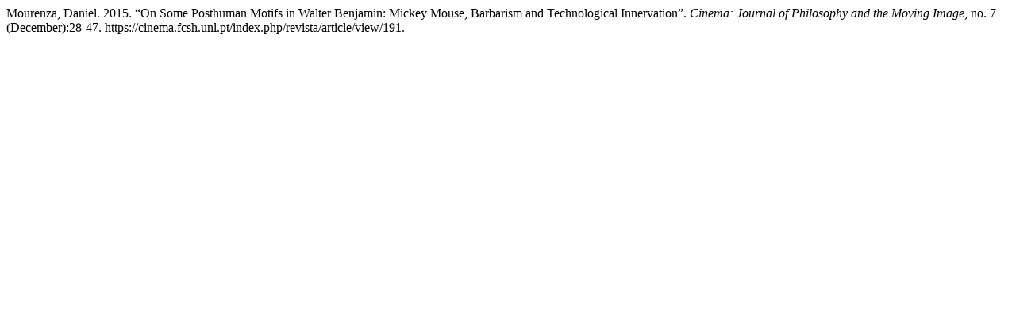

--- FILE ---
content_type: text/html; charset=UTF-8
request_url: https://cinema.fcsh.unl.pt/index.php/revista/citationstylelanguage/get/chicago-author-date?submissionId=191&publicationId=191
body_size: 238
content:
<div class="csl-bib-body">
  <div class="csl-entry">Mourenza, Daniel. 2015. “On Some Posthuman Motifs in Walter Benjamin: Mickey Mouse, Barbarism and Technological Innervation”. <i>Cinema: Journal of Philosophy and the Moving Image</i>, no. 7 (December):28-47. https://cinema.fcsh.unl.pt/index.php/revista/article/view/191.</div>
</div>